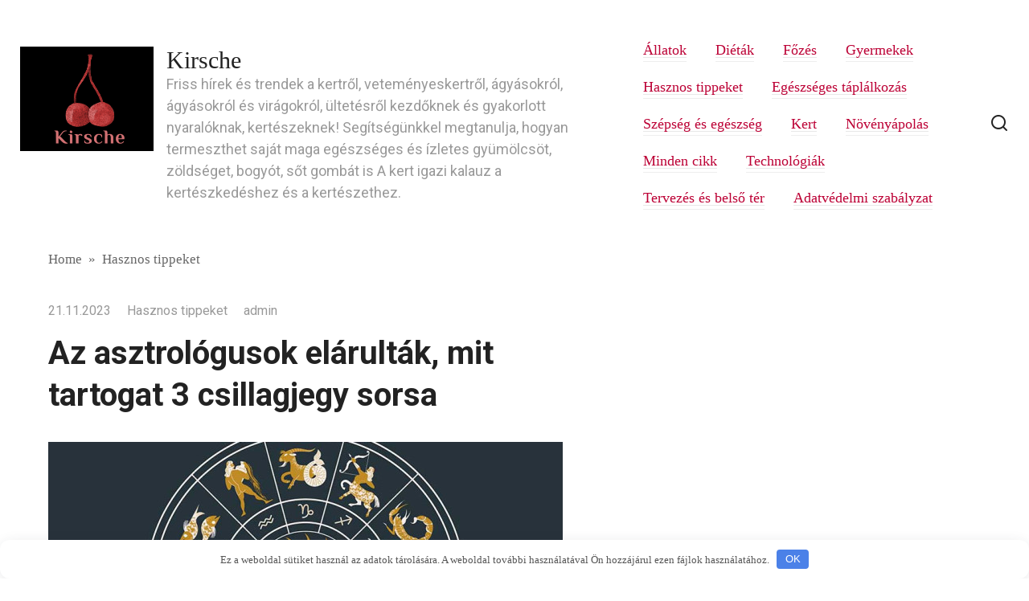

--- FILE ---
content_type: text/html; charset=UTF-8
request_url: https://kirsche.hu/az-asztrologusok-elarultak-mit-tartogat-3-csillagjegy-sorsa/
body_size: 12080
content:
<!doctype html> <html lang="hu" prefix="og: https://ogp.me/ns#"> <head> <meta charset="UTF-8"> <meta name="viewport" content="width=device-width, initial-scale=1"> <!-- Search Engine Optimization by Rank Math PRO - https://rankmath.com/ --> <title>Az asztrológusok elárulták, mit tartogat 3 csillagjegy sorsa - Kirsche</title> <meta name="description" content="Az asztrológusok három csillagjegynek – Oroszlánnak, Skorpiónak és Halaknak – ígérnek kedvező 2023 végét. Még az ünnepek előtt kibonthatják a szárnyaikat, és"/> <meta name="robots" content="follow, index, max-snippet:-1, max-video-preview:-1, max-image-preview:large"/> <link rel="canonical" href="https://kirsche.hu/az-asztrologusok-elarultak-mit-tartogat-3-csillagjegy-sorsa/"/> <meta property="og:locale" content="hu_HU"/> <meta property="og:type" content="article"/> <meta property="og:title" content="Az asztrológusok elárulták, mit tartogat 3 csillagjegy sorsa - Kirsche"/> <meta property="og:description" content="Az asztrológusok három csillagjegynek – Oroszlánnak, Skorpiónak és Halaknak – ígérnek kedvező 2023 végét. Még az ünnepek előtt kibonthatják a szárnyaikat, és"/> <meta property="og:url" content="https://kirsche.hu/az-asztrologusok-elarultak-mit-tartogat-3-csillagjegy-sorsa/"/> <meta property="og:site_name" content="Kirsche"/> <meta property="article:section" content="Hasznos tippeket"/> <meta property="og:image" content="https://kirsche.hu/wp-content/uploads/2023/11/1700226913_640x360.jpeg"/> <meta property="og:image:secure_url" content="https://kirsche.hu/wp-content/uploads/2023/11/1700226913_640x360.jpeg"/> <meta property="og:image:width" content="640"/> <meta property="og:image:height" content="360"/> <meta property="og:image:alt" content="Az asztrológusok elárulták, mit tartogat 3 csillagjegy sorsa"/> <meta property="og:image:type" content="image/jpeg"/> <meta property="article:published_time" content="2023-11-21T19:53:10+03:00"/> <meta name="twitter:card" content="summary_large_image"/> <meta name="twitter:title" content="Az asztrológusok elárulták, mit tartogat 3 csillagjegy sorsa - Kirsche"/> <meta name="twitter:description" content="Az asztrológusok három csillagjegynek – Oroszlánnak, Skorpiónak és Halaknak – ígérnek kedvező 2023 végét. Még az ünnepek előtt kibonthatják a szárnyaikat, és"/> <meta name="twitter:image" content="https://kirsche.hu/wp-content/uploads/2023/11/1700226913_640x360.jpeg"/> <meta name="twitter:label1" content="Szerző:"/> <meta name="twitter:data1" content="admin"/> <meta name="twitter:label2" content="Olvasási idő"/> <meta name="twitter:data2" content="1 perc"/> <script type="application/ld+json" class="rank-math-schema-pro">{"@context":"https://schema.org","@graph":[{"@type":"Organization","@id":"https://kirsche.hu/#organization","name":"KIRSCHE Kereskedelmi \u00e9s Szolg\u00e1ltat\u00f3 Korl\u00e1tolt Felel\u0151ss\u00e9g\u0171 T\u00e1rsas\u00e1g","url":"https://kirsche.hu","logo":{"@type":"ImageObject","@id":"https://kirsche.hu/#logo","url":"https://kirsche.hu/wp-content/uploads/2024/06/Snimok-ekrana-2023-11-11-171436.png","contentUrl":"https://kirsche.hu/wp-content/uploads/2024/06/Snimok-ekrana-2023-11-11-171436.png","caption":"Kirsche","inLanguage":"hu","width":"663","height":"520"}},{"@type":"WebSite","@id":"https://kirsche.hu/#website","url":"https://kirsche.hu","name":"Kirsche","publisher":{"@id":"https://kirsche.hu/#organization"},"inLanguage":"hu"},{"@type":"ImageObject","@id":"https://kirsche.hu/wp-content/uploads/2023/11/1700226913_640x360.jpeg","url":"https://kirsche.hu/wp-content/uploads/2023/11/1700226913_640x360.jpeg","width":"640","height":"360","inLanguage":"hu"},{"@type":"BreadcrumbList","@id":"https://kirsche.hu/az-asztrologusok-elarultak-mit-tartogat-3-csillagjegy-sorsa/#breadcrumb","itemListElement":[{"@type":"ListItem","position":"1","item":{"@id":"https://kirsche.hu","name":"Itthon"}},{"@type":"ListItem","position":"2","item":{"@id":"https://kirsche.hu/az-asztrologusok-elarultak-mit-tartogat-3-csillagjegy-sorsa/","name":"Az asztrol\u00f3gusok el\u00e1rult\u00e1k, mit tartogat 3 csillagjegy sorsa"}}]},{"@type":"WebPage","@id":"https://kirsche.hu/az-asztrologusok-elarultak-mit-tartogat-3-csillagjegy-sorsa/#webpage","url":"https://kirsche.hu/az-asztrologusok-elarultak-mit-tartogat-3-csillagjegy-sorsa/","name":"Az asztrol\u00f3gusok el\u00e1rult\u00e1k, mit tartogat 3 csillagjegy sorsa - Kirsche","datePublished":"2023-11-21T19:53:10+03:00","dateModified":"2023-11-21T19:53:10+03:00","isPartOf":{"@id":"https://kirsche.hu/#website"},"primaryImageOfPage":{"@id":"https://kirsche.hu/wp-content/uploads/2023/11/1700226913_640x360.jpeg"},"inLanguage":"hu","breadcrumb":{"@id":"https://kirsche.hu/az-asztrologusok-elarultak-mit-tartogat-3-csillagjegy-sorsa/#breadcrumb"}},{"@type":"Person","@id":"https://kirsche.hu/author/admin/","name":"admin","url":"https://kirsche.hu/author/admin/","image":{"@type":"ImageObject","@id":"https://secure.gravatar.com/avatar/4e334e0798dd10c3e23ae4495e2704087fa6acd14f5d874646b20450bf0a9f33?s=96&amp;d=mm&amp;r=g","url":"https://secure.gravatar.com/avatar/4e334e0798dd10c3e23ae4495e2704087fa6acd14f5d874646b20450bf0a9f33?s=96&amp;d=mm&amp;r=g","caption":"admin","inLanguage":"hu"},"sameAs":["https://kirsche.hu"],"worksFor":{"@id":"https://kirsche.hu/#organization"}},{"@type":"NewsArticle","headline":"Az asztrol\u00f3gusok el\u00e1rult\u00e1k, mit tartogat 3 csillagjegy sorsa - Kirsche","datePublished":"2023-11-21T19:53:10+03:00","dateModified":"2023-11-21T19:53:10+03:00","author":{"@id":"https://kirsche.hu/author/admin/","name":"admin"},"publisher":{"@id":"https://kirsche.hu/#organization"},"description":"Az asztrol\u00f3gusok h\u00e1rom csillagjegynek \u2013 Oroszl\u00e1nnak, Skorpi\u00f3nak \u00e9s Halaknak \u2013 \u00edg\u00e9rnek kedvez\u0151 2023 v\u00e9g\u00e9t. M\u00e9g az \u00fcnnepek el\u0151tt kibonthatj\u00e1k a sz\u00e1rnyaikat, \u00e9s","copyrightYear":"2023","copyrightHolder":{"@id":"https://kirsche.hu/#organization"},"name":"Az asztrol\u00f3gusok el\u00e1rult\u00e1k, mit tartogat 3 csillagjegy sorsa - Kirsche","@id":"https://kirsche.hu/az-asztrologusok-elarultak-mit-tartogat-3-csillagjegy-sorsa/#richSnippet","isPartOf":{"@id":"https://kirsche.hu/az-asztrologusok-elarultak-mit-tartogat-3-csillagjegy-sorsa/#webpage"},"image":{"@id":"https://kirsche.hu/wp-content/uploads/2023/11/1700226913_640x360.jpeg"},"inLanguage":"hu","mainEntityOfPage":{"@id":"https://kirsche.hu/az-asztrologusok-elarultak-mit-tartogat-3-csillagjegy-sorsa/#webpage"}}]}</script> <!-- /Rank Math WordPress SEO plugin --> <link rel='dns-prefetch' href='//fonts.googleapis.com'/> <link rel="alternate" title="oEmbed (JSON)" type="application/json+oembed" href="https://kirsche.hu/wp-json/oembed/1.0/embed?url=https%3A%2F%2Fkirsche.hu%2Faz-asztrologusok-elarultak-mit-tartogat-3-csillagjegy-sorsa%2F"/> <link rel="alternate" title="oEmbed (XML)" type="text/xml+oembed" href="https://kirsche.hu/wp-json/oembed/1.0/embed?url=https%3A%2F%2Fkirsche.hu%2Faz-asztrologusok-elarultak-mit-tartogat-3-csillagjegy-sorsa%2F&#038;format=xml"/> <style id='wp-img-auto-sizes-contain-inline-css' type='text/css'> img:is([sizes=auto i],[sizes^="auto," i]){contain-intrinsic-size:3000px 1500px} /*# sourceURL=wp-img-auto-sizes-contain-inline-css */ </style> <style id='wp-block-library-inline-css' type='text/css'> :root{--wp-block-synced-color:#7a00df;--wp-block-synced-color--rgb:122,0,223;--wp-bound-block-color:var(--wp-block-synced-color);--wp-editor-canvas-background:#ddd;--wp-admin-theme-color:#007cba;--wp-admin-theme-color--rgb:0,124,186;--wp-admin-theme-color-darker-10:#006ba1;--wp-admin-theme-color-darker-10--rgb:0,107,160.5;--wp-admin-theme-color-darker-20:#005a87;--wp-admin-theme-color-darker-20--rgb:0,90,135;--wp-admin-border-width-focus:2px}@media (min-resolution:192dpi){:root{--wp-admin-border-width-focus:1.5px}}.wp-element-button{cursor:pointer}:root .has-very-light-gray-background-color{background-color:#eee}:root .has-very-dark-gray-background-color{background-color:#313131}:root .has-very-light-gray-color{color:#eee}:root .has-very-dark-gray-color{color:#313131}:root .has-vivid-green-cyan-to-vivid-cyan-blue-gradient-background{background:linear-gradient(135deg,#00d084,#0693e3)}:root .has-purple-crush-gradient-background{background:linear-gradient(135deg,#34e2e4,#4721fb 50%,#ab1dfe)}:root .has-hazy-dawn-gradient-background{background:linear-gradient(135deg,#faaca8,#dad0ec)}:root .has-subdued-olive-gradient-background{background:linear-gradient(135deg,#fafae1,#67a671)}:root .has-atomic-cream-gradient-background{background:linear-gradient(135deg,#fdd79a,#004a59)}:root .has-nightshade-gradient-background{background:linear-gradient(135deg,#330968,#31cdcf)}:root .has-midnight-gradient-background{background:linear-gradient(135deg,#020381,#2874fc)}:root{--wp--preset--font-size--normal:16px;--wp--preset--font-size--huge:42px}.has-regular-font-size{font-size:1em}.has-larger-font-size{font-size:2.625em}.has-normal-font-size{font-size:var(--wp--preset--font-size--normal)}.has-huge-font-size{font-size:var(--wp--preset--font-size--huge)}.has-text-align-center{text-align:center}.has-text-align-left{text-align:left}.has-text-align-right{text-align:right}.has-fit-text{white-space:nowrap!important}#end-resizable-editor-section{display:none}.aligncenter{clear:both}.items-justified-left{justify-content:flex-start}.items-justified-center{justify-content:center}.items-justified-right{justify-content:flex-end}.items-justified-space-between{justify-content:space-between}.screen-reader-text{border:0;clip-path:inset(50%);height:1px;margin:-1px;overflow:hidden;padding:0;position:absolute;width:1px;word-wrap:normal!important}.screen-reader-text:focus{background-color:#ddd;clip-path:none;color:#444;display:block;font-size:1em;height:auto;left:5px;line-height:normal;padding:15px 23px 14px;text-decoration:none;top:5px;width:auto;z-index:100000}html :where(.has-border-color){border-style:solid}html :where([style*=border-top-color]){border-top-style:solid}html :where([style*=border-right-color]){border-right-style:solid}html :where([style*=border-bottom-color]){border-bottom-style:solid}html :where([style*=border-left-color]){border-left-style:solid}html :where([style*=border-width]){border-style:solid}html :where([style*=border-top-width]){border-top-style:solid}html :where([style*=border-right-width]){border-right-style:solid}html :where([style*=border-bottom-width]){border-bottom-style:solid}html :where([style*=border-left-width]){border-left-style:solid}html :where(img[class*=wp-image-]){height:auto;max-width:100%}:where(figure){margin:0 0 1em}html :where(.is-position-sticky){--wp-admin--admin-bar--position-offset:var(--wp-admin--admin-bar--height,0px)}@media screen and (max-width:600px){html :where(.is-position-sticky){--wp-admin--admin-bar--position-offset:0px}}  /*# sourceURL=wp-block-library-inline-css */ </style><style id='global-styles-inline-css' type='text/css'>
:root{--wp--preset--aspect-ratio--square: 1;--wp--preset--aspect-ratio--4-3: 4/3;--wp--preset--aspect-ratio--3-4: 3/4;--wp--preset--aspect-ratio--3-2: 3/2;--wp--preset--aspect-ratio--2-3: 2/3;--wp--preset--aspect-ratio--16-9: 16/9;--wp--preset--aspect-ratio--9-16: 9/16;--wp--preset--color--black: #000000;--wp--preset--color--cyan-bluish-gray: #abb8c3;--wp--preset--color--white: #ffffff;--wp--preset--color--pale-pink: #f78da7;--wp--preset--color--vivid-red: #cf2e2e;--wp--preset--color--luminous-vivid-orange: #ff6900;--wp--preset--color--luminous-vivid-amber: #fcb900;--wp--preset--color--light-green-cyan: #7bdcb5;--wp--preset--color--vivid-green-cyan: #00d084;--wp--preset--color--pale-cyan-blue: #8ed1fc;--wp--preset--color--vivid-cyan-blue: #0693e3;--wp--preset--color--vivid-purple: #9b51e0;--wp--preset--gradient--vivid-cyan-blue-to-vivid-purple: linear-gradient(135deg,rgb(6,147,227) 0%,rgb(155,81,224) 100%);--wp--preset--gradient--light-green-cyan-to-vivid-green-cyan: linear-gradient(135deg,rgb(122,220,180) 0%,rgb(0,208,130) 100%);--wp--preset--gradient--luminous-vivid-amber-to-luminous-vivid-orange: linear-gradient(135deg,rgb(252,185,0) 0%,rgb(255,105,0) 100%);--wp--preset--gradient--luminous-vivid-orange-to-vivid-red: linear-gradient(135deg,rgb(255,105,0) 0%,rgb(207,46,46) 100%);--wp--preset--gradient--very-light-gray-to-cyan-bluish-gray: linear-gradient(135deg,rgb(238,238,238) 0%,rgb(169,184,195) 100%);--wp--preset--gradient--cool-to-warm-spectrum: linear-gradient(135deg,rgb(74,234,220) 0%,rgb(151,120,209) 20%,rgb(207,42,186) 40%,rgb(238,44,130) 60%,rgb(251,105,98) 80%,rgb(254,248,76) 100%);--wp--preset--gradient--blush-light-purple: linear-gradient(135deg,rgb(255,206,236) 0%,rgb(152,150,240) 100%);--wp--preset--gradient--blush-bordeaux: linear-gradient(135deg,rgb(254,205,165) 0%,rgb(254,45,45) 50%,rgb(107,0,62) 100%);--wp--preset--gradient--luminous-dusk: linear-gradient(135deg,rgb(255,203,112) 0%,rgb(199,81,192) 50%,rgb(65,88,208) 100%);--wp--preset--gradient--pale-ocean: linear-gradient(135deg,rgb(255,245,203) 0%,rgb(182,227,212) 50%,rgb(51,167,181) 100%);--wp--preset--gradient--electric-grass: linear-gradient(135deg,rgb(202,248,128) 0%,rgb(113,206,126) 100%);--wp--preset--gradient--midnight: linear-gradient(135deg,rgb(2,3,129) 0%,rgb(40,116,252) 100%);--wp--preset--font-size--small: 13px;--wp--preset--font-size--medium: 20px;--wp--preset--font-size--large: 36px;--wp--preset--font-size--x-large: 42px;--wp--preset--spacing--20: 0.44rem;--wp--preset--spacing--30: 0.67rem;--wp--preset--spacing--40: 1rem;--wp--preset--spacing--50: 1.5rem;--wp--preset--spacing--60: 2.25rem;--wp--preset--spacing--70: 3.38rem;--wp--preset--spacing--80: 5.06rem;--wp--preset--shadow--natural: 6px 6px 9px rgba(0, 0, 0, 0.2);--wp--preset--shadow--deep: 12px 12px 50px rgba(0, 0, 0, 0.4);--wp--preset--shadow--sharp: 6px 6px 0px rgba(0, 0, 0, 0.2);--wp--preset--shadow--outlined: 6px 6px 0px -3px rgb(255, 255, 255), 6px 6px rgb(0, 0, 0);--wp--preset--shadow--crisp: 6px 6px 0px rgb(0, 0, 0);}:where(.is-layout-flex){gap: 0.5em;}:where(.is-layout-grid){gap: 0.5em;}body .is-layout-flex{display: flex;}.is-layout-flex{flex-wrap: wrap;align-items: center;}.is-layout-flex > :is(*, div){margin: 0;}body .is-layout-grid{display: grid;}.is-layout-grid > :is(*, div){margin: 0;}:where(.wp-block-columns.is-layout-flex){gap: 2em;}:where(.wp-block-columns.is-layout-grid){gap: 2em;}:where(.wp-block-post-template.is-layout-flex){gap: 1.25em;}:where(.wp-block-post-template.is-layout-grid){gap: 1.25em;}.has-black-color{color: var(--wp--preset--color--black) !important;}.has-cyan-bluish-gray-color{color: var(--wp--preset--color--cyan-bluish-gray) !important;}.has-white-color{color: var(--wp--preset--color--white) !important;}.has-pale-pink-color{color: var(--wp--preset--color--pale-pink) !important;}.has-vivid-red-color{color: var(--wp--preset--color--vivid-red) !important;}.has-luminous-vivid-orange-color{color: var(--wp--preset--color--luminous-vivid-orange) !important;}.has-luminous-vivid-amber-color{color: var(--wp--preset--color--luminous-vivid-amber) !important;}.has-light-green-cyan-color{color: var(--wp--preset--color--light-green-cyan) !important;}.has-vivid-green-cyan-color{color: var(--wp--preset--color--vivid-green-cyan) !important;}.has-pale-cyan-blue-color{color: var(--wp--preset--color--pale-cyan-blue) !important;}.has-vivid-cyan-blue-color{color: var(--wp--preset--color--vivid-cyan-blue) !important;}.has-vivid-purple-color{color: var(--wp--preset--color--vivid-purple) !important;}.has-black-background-color{background-color: var(--wp--preset--color--black) !important;}.has-cyan-bluish-gray-background-color{background-color: var(--wp--preset--color--cyan-bluish-gray) !important;}.has-white-background-color{background-color: var(--wp--preset--color--white) !important;}.has-pale-pink-background-color{background-color: var(--wp--preset--color--pale-pink) !important;}.has-vivid-red-background-color{background-color: var(--wp--preset--color--vivid-red) !important;}.has-luminous-vivid-orange-background-color{background-color: var(--wp--preset--color--luminous-vivid-orange) !important;}.has-luminous-vivid-amber-background-color{background-color: var(--wp--preset--color--luminous-vivid-amber) !important;}.has-light-green-cyan-background-color{background-color: var(--wp--preset--color--light-green-cyan) !important;}.has-vivid-green-cyan-background-color{background-color: var(--wp--preset--color--vivid-green-cyan) !important;}.has-pale-cyan-blue-background-color{background-color: var(--wp--preset--color--pale-cyan-blue) !important;}.has-vivid-cyan-blue-background-color{background-color: var(--wp--preset--color--vivid-cyan-blue) !important;}.has-vivid-purple-background-color{background-color: var(--wp--preset--color--vivid-purple) !important;}.has-black-border-color{border-color: var(--wp--preset--color--black) !important;}.has-cyan-bluish-gray-border-color{border-color: var(--wp--preset--color--cyan-bluish-gray) !important;}.has-white-border-color{border-color: var(--wp--preset--color--white) !important;}.has-pale-pink-border-color{border-color: var(--wp--preset--color--pale-pink) !important;}.has-vivid-red-border-color{border-color: var(--wp--preset--color--vivid-red) !important;}.has-luminous-vivid-orange-border-color{border-color: var(--wp--preset--color--luminous-vivid-orange) !important;}.has-luminous-vivid-amber-border-color{border-color: var(--wp--preset--color--luminous-vivid-amber) !important;}.has-light-green-cyan-border-color{border-color: var(--wp--preset--color--light-green-cyan) !important;}.has-vivid-green-cyan-border-color{border-color: var(--wp--preset--color--vivid-green-cyan) !important;}.has-pale-cyan-blue-border-color{border-color: var(--wp--preset--color--pale-cyan-blue) !important;}.has-vivid-cyan-blue-border-color{border-color: var(--wp--preset--color--vivid-cyan-blue) !important;}.has-vivid-purple-border-color{border-color: var(--wp--preset--color--vivid-purple) !important;}.has-vivid-cyan-blue-to-vivid-purple-gradient-background{background: var(--wp--preset--gradient--vivid-cyan-blue-to-vivid-purple) !important;}.has-light-green-cyan-to-vivid-green-cyan-gradient-background{background: var(--wp--preset--gradient--light-green-cyan-to-vivid-green-cyan) !important;}.has-luminous-vivid-amber-to-luminous-vivid-orange-gradient-background{background: var(--wp--preset--gradient--luminous-vivid-amber-to-luminous-vivid-orange) !important;}.has-luminous-vivid-orange-to-vivid-red-gradient-background{background: var(--wp--preset--gradient--luminous-vivid-orange-to-vivid-red) !important;}.has-very-light-gray-to-cyan-bluish-gray-gradient-background{background: var(--wp--preset--gradient--very-light-gray-to-cyan-bluish-gray) !important;}.has-cool-to-warm-spectrum-gradient-background{background: var(--wp--preset--gradient--cool-to-warm-spectrum) !important;}.has-blush-light-purple-gradient-background{background: var(--wp--preset--gradient--blush-light-purple) !important;}.has-blush-bordeaux-gradient-background{background: var(--wp--preset--gradient--blush-bordeaux) !important;}.has-luminous-dusk-gradient-background{background: var(--wp--preset--gradient--luminous-dusk) !important;}.has-pale-ocean-gradient-background{background: var(--wp--preset--gradient--pale-ocean) !important;}.has-electric-grass-gradient-background{background: var(--wp--preset--gradient--electric-grass) !important;}.has-midnight-gradient-background{background: var(--wp--preset--gradient--midnight) !important;}.has-small-font-size{font-size: var(--wp--preset--font-size--small) !important;}.has-medium-font-size{font-size: var(--wp--preset--font-size--medium) !important;}.has-large-font-size{font-size: var(--wp--preset--font-size--large) !important;}.has-x-large-font-size{font-size: var(--wp--preset--font-size--x-large) !important;}
/*# sourceURL=global-styles-inline-css */
</style>
 <style id='classic-theme-styles-inline-css' type='text/css'> /*! This file is auto-generated */ .wp-block-button__link{color:#fff;background-color:#32373c;border-radius:9999px;box-shadow:none;text-decoration:none;padding:calc(.667em + 2px) calc(1.333em + 2px);font-size:1.125em}.wp-block-file__button{background:#32373c;color:#fff;text-decoration:none} /*# sourceURL=/wp-includes/css/classic-themes.min.css */ </style> <link rel='stylesheet' id='gn-frontend-gnfollow-style-css' href='https://kirsche.hu/wp-content/plugins/gn-publisher/assets/css/gn-frontend-gnfollow.min.css?ver=1.5.25' media='all'/> <link rel='stylesheet' id='wp-automatic-css' href='https://kirsche.hu/wp-content/plugins/wp-automatic-plugin-for-wordpress/css/admin-dashboard.css?ver=1.0.0' media='all'/> <link rel='stylesheet' id='wp-automatic-gallery-css' href='https://kirsche.hu/wp-content/plugins/wp-automatic-plugin-for-wordpress/css/wp-automatic.css?ver=1.0.0' media='all'/> <link crossorigin="anonymous" rel='stylesheet' id='google-fonts-css' href='https://fonts.googleapis.com/css?family=Roboto%3A400%2C400i%2C700%7CMontserrat%3A400%2C400i%2C700&#038;subset=cyrillic&#038;display=swap&#038;ver=6.9' media='all'/> <link rel='stylesheet' id='journalx-style-css' href='https://kirsche.hu/wp-content/themes/journalx/assets/css/style.min.css?ver=2.0.7' media='all'/> <script type="text/javascript" src="https://kirsche.hu/wp-includes/js/jquery/jquery.min.js?ver=3.7.1" id="jquery-core-js"></script> <script type="text/javascript" src="https://kirsche.hu/wp-includes/js/jquery/jquery-migrate.min.js?ver=3.4.1" id="jquery-migrate-js"></script> <script type="text/javascript" src="https://kirsche.hu/wp-content/plugins/wp-automatic-plugin-for-wordpress/js/custom-front.js?ver=1.0" id="wp-automatic-js"></script> <link rel="https://api.w.org/" href="https://kirsche.hu/wp-json/"/><link rel="alternate" title="JSON" type="application/json" href="https://kirsche.hu/wp-json/wp/v2/posts/112099"/><link rel="EditURI" type="application/rsd+xml" title="RSD" href="https://kirsche.hu/xmlrpc.php?rsd"/> <meta name="generator" content="WordPress 6.9"/> <link rel='shortlink' href='https://kirsche.hu/?p=112099'/> <link rel="preload" href="https://kirsche.hu/wp-content/themes/journalx/assets/fonts/icomoon.ttf" as="font" crossorigin> <style>.site-logotype img{max-height:130px}body, .archive-description, .entry-content, .home-text{font-size:20px;}.page-separator, .pagination .current, .pagination a.page-numbers:hover, .entry-content ul:not([class])>li:before, .entry-content ul.wp-block-list>li:before, .btn, .btn-primary:hover, .btn-primary:not(:disabled):not(.disabled).active, .btn-primary:not(:disabled):not(.disabled):active, .show>.btn-primary.dropdown-toggle, .comment-respond .form-submit input, .page-links__item{background-color:#bc0035}.post-box--big .post-box__category span, .post-box--high .post-box__category span, .post-box--wide .post-box__category span, .entry-content ul:not([class])>li:before, .entry-content ul.wp-block-list>li:before, .home-text ul:not([class])>li:before, .home-text ul.wp-block-list>li:before, .page-content ul:not([class])>li:before, .page-content ul.wp-block-list>li:before, .archive-description ul:not([class])>li:before, .archive-description ul.wp-block-list>li:before{background-color:#bc0035}.spoiler-box, .entry-content ol:not([class])>li:before, .entry-content ol.wp-block-list>li:before, .home-text ol:not([class])>li:before, .home-text ol.wp-block-list>li:before, .page-content ol:not([class])>li:before, .page-content ol.wp-block-list>li:before, .archive-description ol:not([class])>li:before, .archive-description ol.wp-block-list>li:before, .btn-primary, .btn-primary:hover, .btn-primary:not(:disabled):not(.disabled).active, .btn-primary:not(:disabled):not(.disabled):active, .show>.btn-primary.dropdown-toggle, .inp:focus, .entry-tag a:focus, .entry-tag a:hover, .search-screen .search-form .search-field:focus, .entry-content blockquote:not(.wpremark), .input:focus, input[type=email]:focus, input[type=number]:focus, input[type=password]:focus, input[type=search]:focus, input[type=tel]:focus, input[type=text]:focus, input[type=url]:focus, select:focus, textarea:focus{border-color:#bc0035 !important}.entry-content blockquote:before, .spoiler-box__title:after, .entry-tag a, .entry-tag a:before, .entry-tag a:active, .entry-tag a:focus, .entry-tag a:hover, .search-icon:hover:before, .search-form .search-submit:hover:before, .star-rating-item.hover, .star-rating--score-1:not(.hover) .star-rating-item:nth-child(1), .star-rating--score-2:not(.hover) .star-rating-item:nth-child(1), .star-rating--score-2:not(.hover) .star-rating-item:nth-child(2), .star-rating--score-3:not(.hover) .star-rating-item:nth-child(1), .star-rating--score-3:not(.hover) .star-rating-item:nth-child(2), .star-rating--score-3:not(.hover) .star-rating-item:nth-child(3), .star-rating--score-4:not(.hover) .star-rating-item:nth-child(1), .star-rating--score-4:not(.hover) .star-rating-item:nth-child(2), .star-rating--score-4:not(.hover) .star-rating-item:nth-child(3), .star-rating--score-4:not(.hover) .star-rating-item:nth-child(4), .star-rating--score-5:not(.hover) .star-rating-item:nth-child(1), .star-rating--score-5:not(.hover) .star-rating-item:nth-child(2), .star-rating--score-5:not(.hover) .star-rating-item:nth-child(3), .star-rating--score-5:not(.hover) .star-rating-item:nth-child(4), .star-rating--score-5:not(.hover) .star-rating-item:nth-child(5){color:#bc0035}a, a:visited, .spanlink, .comment-reply-link, .pseudo-link, .widget_calendar a, .widget_recent_comments a, .child-categories ul li a{color:#bc0035}.child-categories ul li a{border-color:#bc0035}a:hover, a:focus, a:active, .spanlink:hover, .comment-reply-link:hover, .pseudo-link:hover, .child-categories ul li a:hover{color:#bc0035}.child-categories ul li a:hover, .post-box--no-thumb a:hover{border-color:#bc0035}.post-box--card:hover{box-shadow: inset 0 0 0 1px #bc0035}.post-box--card:hover{-webkit-box-shadow: inset 0 0 0 1px #bc0035}</style> <link rel="amphtml" href="https://kirsche.hu/az-asztrologusok-elarultak-mit-tartogat-3-csillagjegy-sorsa/amp/"><script type="text/javascript" id="google_gtagjs" src="https://kirsche.hu/?local_ga_js=6fc1aa0d25049f24e0ba2a200e5a6157" async="async"></script> <script type="text/javascript" id="google_gtagjs-inline">
/* <![CDATA[ */
window.dataLayer = window.dataLayer || [];function gtag(){dataLayer.push(arguments);}gtag('set', 'linker', {"domains":["kirsche.hu"]} );gtag('js', new Date());gtag('config', 'G-F6PYVN946Y', {'anonymize_ip': true} );
/* ]]> */
</script> <link rel="icon" href="https://kirsche.hu/wp-content/uploads/2023/11/cropped-Snimok-ekrana-2023-11-11-171436-32x32.png" sizes="32x32"/> <link rel="icon" href="https://kirsche.hu/wp-content/uploads/2023/11/cropped-Snimok-ekrana-2023-11-11-171436-192x192.png" sizes="192x192"/> <link rel="apple-touch-icon" href="https://kirsche.hu/wp-content/uploads/2023/11/cropped-Snimok-ekrana-2023-11-11-171436-180x180.png"/> <meta name="msapplication-TileImage" content="https://kirsche.hu/wp-content/uploads/2023/11/cropped-Snimok-ekrana-2023-11-11-171436-270x270.png"/> <style>.clearfy-cookie { position:fixed; left:0; right:0; bottom:0; padding:12px; color:#555555; background:#ffffff; box-shadow:0 3px 20px -5px rgba(41, 44, 56, 0.2); z-index:9999; font-size: 13px; border-radius: 12px; transition: .3s; }.clearfy-cookie--left { left: 20px; bottom: 20px; right: auto; max-width: 400px; margin-right: 20px; }.clearfy-cookie--right { left: auto; bottom: 20px; right: 20px; max-width: 400px; margin-left: 20px; }.clearfy-cookie.clearfy-cookie-hide { transform: translateY(150%) translateZ(0); opacity: 0; }.clearfy-cookie-container { max-width:1170px; margin:0 auto; text-align:center; }.clearfy-cookie-accept { background:#4b81e8; color:#fff; border:0; padding:.2em .8em; margin: 0 0 0 .5em; font-size: 13px; border-radius: 4px; cursor: pointer; }.clearfy-cookie-accept:hover,.clearfy-cookie-accept:focus { opacity: .9; }</style> </head> <body class="wp-singular post-template-default single single-post postid-112099 single-format-standard wp-theme-journalx "> <div id="page" class="site"> <a class="skip-link screen-reader-text" href="#content"><!--noindex-->Skip to content<!--/noindex--></a> <header id="masthead" class="site-header" itemscope itemtype="http://schema.org/WPHeader"> <div class="site-header-inner full"> <div class="humburger js-humburger"><span></span><span></span><span></span></div> <div class="site-branding"> <div class="site-logotype"><a href="https://kirsche.hu/"><img src="https://kirsche.hu/wp-content/uploads/2023/11/Snimok-ekrana-2023-11-11-171436.png" width="663" height="520" alt="Kirsche"></a></div><div class="site-branding__body"><div class="site-title"><a href="https://kirsche.hu/">Kirsche</a></div><p class="site-description">Friss hírek és trendek a kertről, veteményeskertről, ágyásokról, ágyásokról és virágokról, ültetésről kezdőknek és gyakorlott nyaralóknak, kertészeknek! Segítségünkkel megtanulja, hogyan termeszthet saját maga egészséges és ízletes gyümölcsöt, zöldséget, bogyót, sőt gombát is A kert igazi kalauz a kertészkedéshez és a kertészethez.</p></div> </div><!-- .site-branding --> <nav id="site-navigation" class="main-navigation"> <div class="menu-navigation-container"><ul id="primary-menu" class="menu"><li id="menu-item-18" class="menu-item menu-item-type-taxonomy menu-item-object-category menu-item-18"><a href="https://kirsche.hu/category/allatok/">Állatok</a></li> <li id="menu-item-19" class="menu-item menu-item-type-taxonomy menu-item-object-category menu-item-19"><a href="https://kirsche.hu/category/dietak/">Diéták</a></li> <li id="menu-item-20" class="menu-item menu-item-type-taxonomy menu-item-object-category menu-item-20"><a href="https://kirsche.hu/category/fozes/">Főzés</a></li> <li id="menu-item-21" class="menu-item menu-item-type-taxonomy menu-item-object-category menu-item-21"><a href="https://kirsche.hu/category/gyermekek/">Gyermekek</a></li> <li id="menu-item-22" class="menu-item menu-item-type-taxonomy menu-item-object-category current-post-ancestor current-menu-parent current-post-parent menu-item-22"><a href="https://kirsche.hu/category/hasznos-tippeket/">Hasznos tippeket</a></li> <li id="menu-item-251685" class="menu-item menu-item-type-taxonomy menu-item-object-category menu-item-251685"><a href="https://kirsche.hu/category/egeszseges-taplalkozas/">Egészséges táplálkozás</a></li> <li id="menu-item-251985" class="menu-item menu-item-type-taxonomy menu-item-object-category menu-item-251985"><a href="https://kirsche.hu/category/szepseg-es-egeszseg/">Szépség és egészség</a></li> <li id="menu-item-251986" class="menu-item menu-item-type-taxonomy menu-item-object-category menu-item-251986"><a href="https://kirsche.hu/category/kert/">Kert</a></li> <li id="menu-item-251686" class="menu-item menu-item-type-taxonomy menu-item-object-category menu-item-251686"><a href="https://kirsche.hu/category/novenyapolas/">Növényápolás</a></li> <li id="menu-item-24" class="menu-item menu-item-type-taxonomy menu-item-object-category menu-item-24"><a href="https://kirsche.hu/category/minden-cikk/">Minden cikk</a></li> <li id="menu-item-28" class="menu-item menu-item-type-taxonomy menu-item-object-category menu-item-28"><a href="https://kirsche.hu/category/technologiak/">Technológiák</a></li> <li id="menu-item-29" class="menu-item menu-item-type-taxonomy menu-item-object-category menu-item-29"><a href="https://kirsche.hu/category/tervezes-es-belso-ter/">Tervezés és belső tér</a></li> <li id="menu-item-227966" class="menu-item menu-item-type-post_type menu-item-object-page menu-item-227966"><a href="https://kirsche.hu/adatvedelmi-szabalyzat/">Adatvédelmi szabályzat</a></li> </ul></div> </nav><!-- #site-navigation --> <div class="header-search"> <span class="search-icon js-search-icon"></span> </div> </div> </header><!-- #masthead --> <div class="mobile-menu-placeholder js-mobile-menu-placeholder"></div> <div class="search-screen js-search-screen"> <form role="search" method="get" class="search-form" action="https://kirsche.hu/"> <label> <span class="screen-reader-text"><!--noindex-->Search for:<!--/noindex--></span> <input type="search" class="search-field" placeholder="Search …" value="" name="s"> </label> <button type="submit" class="search-submit"></button> </form> </div> <div id="content" class="site-content"> <div id="primary" class="content-area" itemscope itemtype="http://schema.org/Article"> <main id="main" class="site-main"> <div class="breadcrumb" itemscope itemtype="http://schema.org/BreadcrumbList"><span class="breadcrumb-item" itemprop="itemListElement" itemscope itemtype="http://schema.org/ListItem"><a href="https://kirsche.hu/" itemprop="item"><span itemprop="name">Home</span></a><meta itemprop="position" content="0"></span> <span class="breadcrumb-separator">»</span> <span class="breadcrumb-item" itemprop="itemListElement" itemscope itemtype="http://schema.org/ListItem"><a href="https://kirsche.hu/category/hasznos-tippeket/" itemprop="item"><span itemprop="name">Hasznos tippeket</span></a><meta itemprop="position" content="1"></span></div> <article id="post-112099" data-post-id="112099" class="article-wrap js-post-container post-112099 post type-post status-publish format-standard has-post-thumbnail category-hasznos-tippeket"> <header class="entry-header"> <div class="entry-meta"> <span class="entry-date"><time itemprop="datePublished" datetime="2023-11-21">21.11.2023</time></span><span class="entry-category"><a href="https://kirsche.hu/category/hasznos-tippeket/" itemprop="articleSection">Hasznos tippeket</a></span><span class="entry-author"><span itemprop="author">admin</span></span> </div><!-- .entry-meta --> <h1 class="entry-title" itemprop="headline">Az asztrológusok elárulták, mit tartogat 3 csillagjegy sorsa</h1> </header><!-- .entry-header --> <div class="post-thumbnail"> <img width="640" height="360" src="https://kirsche.hu/wp-content/uploads/2023/11/1700226913_640x360.jpeg" class="attachment- size- wp-post-image" alt="" itemprop="image" decoding="async" fetchpriority="high" srcset="https://kirsche.hu/wp-content/uploads/2023/11/1700226913_640x360.jpeg 640w, https://kirsche.hu/wp-content/uploads/2023/11/1700226913_640x360-300x169.jpeg 300w, https://kirsche.hu/wp-content/uploads/2023/11/1700226913_640x360-180x100.jpeg 180w" sizes="(max-width: 640px) 100vw, 640px"/> </div><!-- .post-thumbnail --> <div class="entry-content js-entry-content" itemprop="articleBody"> <p></p> <div> <p>Az asztrológusok három csillagjegynek – Oroszlánnak, Skorpiónak és Halaknak – ígérnek kedvező 2023 végét. Még az ünnepek előtt kibonthatják a szárnyaikat, és ajándékokat kaphatnak a sorstól.</p> <p><strong>Oroszlán</strong></p> <p>Oroszlánnak 2024 előtt komoly esélye lesz arra, hogy új, kiváló tulajdonságokkal rendelkező partnert találjon. Valószínűleg a sztárszakértők szerint egyesíti majd a szerető és a barát tulajdonságait. Az oroszlán nők dönthetnek úgy, hogy megváltoztatják vezetéknevüket &#8211; az ok természetesen a házasság lesz. Az asztrológusok úgy vélik, hogy az év végén minden úgy fog történni, ahogy maguk az Oroszlánok is szeretnék, a legfontosabb, hogy keményen dolgozzanak az eredményekért, a csillagok pedig erősítik a jegy képviselőire jellemző bájt és ékesszólást. Munkahelyén lehetőség nyílik pozícióváltásra és magasabb pozíció betöltésére a szakmai hierarchiában.</p> <p><noscript></noscript></p> <p><strong>Hal</strong></p> <p>Az év végén a zűrzavart a Halak életében a stabilitás és a rend váltja fel. Az élet könnyebb és szórakoztatóbb lesz. A jel egyes képviselőitől várhatóan kényelmesebbre cserélik lakóhelyüket, a Halak pedig pénzt kapnak a munka áthelyezéséért – ez lesz a jutalom valamelyik sikeres projektjükért. Már decemberben, amikor mindenki más is nyüzsög, ajándékokat választ és ünnepi asztalt formál a fejében, a Halak harmóniába süllyed. Egy teljes év után először értik meg, mit jelent a nyugodt és kimért élet. Az asztrológusok csak azt javasolják nekik, hogy figyeljenek az egészségre, igyekezzenek kerülni a megfázást és a stresszt – írja a glasnews.bg.</p> <p><strong>Skorpió</strong></p> <p>Hirtelen utazás vár a vízjelre. A csillagok akaratából oda fognak menni, ahová szívük régóta vágyik. A víz közelébe kerülők egyébként szerelmi magyarázatot kaphatnak. És hogy feleségül veszik-e a kiválasztottakat vagy sem, maguk a Skorpiók döntik el. A partnerek figyelme és szeretete az év végén a jegy minden gondolatát és idejét lefoglalja. A Skorpiók rengeteg időt töltöttek munkával grandiózus projektek felépítésével és kreatív ötletekkel. Itt az ideje, hogy megemlékezzünk azokról, akiknek karriert építünk. Az asztrológusok figyelmeztetnek: várjon kellemes meglepetéseket szeretteitől.</p> <p>Az összes megtekintése innen </p> </div> </div><!-- .entry-content --> <!--noindex--> <div class="author-box"> <div class="author-box__ava"> <img alt='' src='https://secure.gravatar.com/avatar/4e334e0798dd10c3e23ae4495e2704087fa6acd14f5d874646b20450bf0a9f33?s=70&#038;d=mm&#038;r=g' srcset='https://secure.gravatar.com/avatar/4e334e0798dd10c3e23ae4495e2704087fa6acd14f5d874646b20450bf0a9f33?s=140&#038;d=mm&#038;r=g 2x' class='avatar avatar-70 photo' height='70' width='70' decoding='async'/> </div> <div class="author-box__body"> <div class="author-box__author"> admin<em>/ author of the article</em> </div> <div class="author-box__description"> <!--noindex--><!--/noindex--> </div> </div> </div> <!--/noindex--> <footer class="entry-footer"> <span class="entry-footer__comments js-load-comments" data-post-id="112099">Comments<sup>0</sup></span> <span class="entry-footer__share-title">Megosztás: </span> <div class="social-buttons"><span class="social-button social-button--facebook" data-social="facebook"><span data-counter="facebook"></span></span><span class="social-button social-button--telegram" data-social="telegram"></span><span class="social-button social-button--twitter" data-social="twitter"></span><span class="social-button social-button--viber" data-social="viber"></span><span class="social-button social-button--whatsapp" data-social="whatsapp"></span></div> </footer><!-- .entry-footer --> <div id="entry_comments_112099" class="entry-comments" data-post-id="112099"> <div class="donut"></div> Loading... </div> <div class="related-posts container"><div class="related-posts__header">Kapcsolódó cikkek</div><div class="related-posts__list"> <article class="post-box "> <a href="https://kirsche.hu/olvad-a-ho-es-az-erkely-ugy-nez-ki-mint-egy-arviz-utan-csinald-ezt-es-tavasszal-oromet-okoz/"> <div class="post-box__thumbnail"><img width="180" height="100" src="https://kirsche.hu/wp-content/uploads/2026/01/000M95GWJULHKISF-C461-F4-180x100.jpg" class="attachment-thumb-small size-thumb-small wp-post-image" alt="" decoding="async"/></div><h2 class="post-box__title">Olvad a hó, és az erkély úgy néz ki, mint egy árvíz után? Csináld ezt, és tavasszal örömet okoz</h2> </a> </article> <article class="post-box "> <a href="https://kirsche.hu/keverj-ossze-3-hozzavalot-a-konyhaszekrenybol-a-legmakacsabb-szennyezodeseket-is-eltavolitja/"> <div class="post-box__thumbnail"><img width="180" height="100" src="https://kirsche.hu/wp-content/uploads/2026/01/000M8WBHC6RGYINP-C461-F4-180x100.jpg" class="attachment-thumb-small size-thumb-small wp-post-image" alt="" decoding="async" loading="lazy"/></div><h2 class="post-box__title">Keverj össze 3 hozzávalót a konyhaszekrényből. A legmakacsabb szennyeződéseket is eltávolítja</h2> </a> </article> <article class="post-box "> <a href="https://kirsche.hu/az-avokado-meg-mindig-kemeny-ennek-koszonhetoen-mindossze-3-perc-alatt-megerik/"> <div class="post-box__thumbnail"><img width="180" height="100" src="https://kirsche.hu/wp-content/uploads/2026/01/000BS2QMJ7DBGELU-C461-F4-180x100.jpg" class="attachment-thumb-small size-thumb-small wp-post-image" alt="" decoding="async" loading="lazy"/></div><h2 class="post-box__title">Az avokádó még mindig kemény? Ennek köszönhetően mindössze 3 perc alatt megérik</h2> </a> </article> <article class="post-box "> <a href="https://kirsche.hu/karcos-indukcios-fozolap-ennek-a-hazi-keszitesu-pasztanak-koszonhetoen-olyan-sima-lesz-mint-egy-tukor/"> <div class="post-box__thumbnail"><img width="180" height="100" src="https://kirsche.hu/wp-content/uploads/2026/01/000BNNQ8UFMUDAD1-C461-F4-180x100.jpg" class="attachment-thumb-small size-thumb-small wp-post-image" alt="" decoding="async" loading="lazy"/></div><h2 class="post-box__title">Karcos indukciós főzőlap? Ennek a házi készítésű pasztának köszönhetően olyan sima lesz, mint egy tükör</h2> </a> </article> </div></div> </article><!-- #post-112099 --> <meta itemscope itemprop="mainEntityOfPage" itemType="https://schema.org/WebPage" itemid="https://kirsche.hu/az-asztrologusok-elarultak-mit-tartogat-3-csillagjegy-sorsa/" content="Az asztrológusok elárulták, mit tartogat 3 csillagjegy sorsa"> <meta itemprop="dateModified" content="2023-11-21"> <meta itemprop="datePublished" content="2023-11-21T19:53:10+03:00"> <meta itemprop="author" content="admin"> <div itemprop="publisher" itemscope itemtype="https://schema.org/Organization" style="display: none;"><div itemprop="logo" itemscope itemtype="https://schema.org/ImageObject"><img itemprop="url image" src="https://kirsche.hu/wp-content/uploads/2023/11/Snimok-ekrana-2023-11-11-171436.png" alt="Kirsche"></div><meta itemprop="name" content="Kirsche"><meta itemprop="telephone" content="Kirsche"><meta itemprop="address" content="https://kirsche.hu"></div> </main><!-- #main --> </div><!-- #primary --> </div><!-- #content --> <footer id="colophon" class="site-footer" itemscope itemtype="http://schema.org/WPFooter"> <div class="site-footer-inner full"> <div class="footer-info"> © 2026 KIRSCHE Kereskedelmi és Szolgáltató Korlátolt Felelősségű Társaság </div> <div class="footer-navigation" itemscope itemtype="http://schema.org/SiteNavigationElement"> <ul id="menu-politika" class="footer-menu"><li id="menu-item-227965" class="menu-item menu-item-type-post_type menu-item-object-page menu-item-227965"><a href="https://kirsche.hu/adatvedelmi-szabalyzat/">Adatvédelmi szabályzat</a></li> </ul> </div><!--footer-navigation--> </div> </footer><!-- #colophon --> <button type="button" class="scrolltop js-scrolltop"></button> </div><!-- #page --> <script type="speculationrules">
{"prefetch":[{"source":"document","where":{"and":[{"href_matches":"/*"},{"not":{"href_matches":["/wp-*.php","/wp-admin/*","/wp-content/uploads/*","/wp-content/*","/wp-content/plugins/*","/wp-content/themes/journalx/*","/*\\?(.+)"]}},{"not":{"selector_matches":"a[rel~=\"nofollow\"]"}},{"not":{"selector_matches":".no-prefetch, .no-prefetch a"}}]},"eagerness":"conservative"}]}
</script> <script>document.addEventListener("copy", (event) => {var pagelink = "\nForrás: https://kirsche.hu/az-asztrologusok-elarultak-mit-tartogat-3-csillagjegy-sorsa";event.clipboardData.setData("text", document.getSelection() + pagelink);event.preventDefault();});</script><script>var infinity_scroll_single_enabled = false;var infinity_scroll_single_limit = 10;</script><script type="text/javascript" id="journalx-scripts-js-extra">
/* <![CDATA[ */
var settings_array = {"rating_text_average":"average","rating_text_from":"from","lightbox_display":"","read_full":"Read the full"};
var wps_ajax = {"url":"https://kirsche.hu/wp-admin/admin-ajax.php","nonce":"5133d1a15f","str_load_more":"Load more posts"};
var wpshop_views_counter_params = {"url":"https://kirsche.hu/wp-admin/admin-ajax.php","nonce":"5133d1a15f","is_postviews_enabled":"","post_id":"112099"};
//# sourceURL=journalx-scripts-js-extra
/* ]]> */
</script> <script type="text/javascript" src="https://kirsche.hu/wp-content/themes/journalx/assets/js/scripts.min.js?ver=2.0.7" id="journalx-scripts-js"></script> <script type="text/javascript" src="https://kirsche.hu/wp-includes/js/comment-reply.min.js?ver=6.9" id="comment-reply-js" async="async" data-wp-strategy="async" fetchpriority="low"></script> <div id="clearfy-cookie" class="clearfy-cookie clearfy-cookie-hide clearfy-cookie--bottom"> <div class="clearfy-cookie-container"> Ez a weboldal sütiket használ az adatok tárolására. A weboldal további használatával Ön hozzájárul ezen fájlok használatához. <button id="clearfy-cookie-accept" class="clearfy-cookie-accept">OK</button> </div></div><script>var cookie_clearfy_hide = document.cookie.replace(/(?:(?:^|.*;\s*)clearfy_cookie_hide\s*\=\s*([^;]*).*$)|^.*$/, "$1");if ( ! cookie_clearfy_hide.length ) {  document.getElementById("clearfy-cookie").classList.remove("clearfy-cookie-hide");} document.getElementById("clearfy-cookie-accept").onclick = function() { document.getElementById("clearfy-cookie").className += " clearfy-cookie-hide"; var clearfy_cookie_date = new Date(new Date().getTime() + 31536000 * 1000); document.cookie = "clearfy_cookie_hide=yes; path=/; expires=" + clearfy_cookie_date.toUTCString(); setTimeout(function() { document.getElementById("clearfy-cookie").parentNode.removeChild( document.getElementById("clearfy-cookie") ); }, 300);}</script><!--LiveInternet counter--><a href="https://www.liveinternet.ru/click" target="_blank"><img id="licnt2DB6" width="1" height="1" style="border:0" title="LiveInternet" src="[data-uri]" alt=""/></a><script>(function(d,s){d.getElementById("licnt2DB6").src=
"https://counter.yadro.ru/hit?t50.7;r"+escape(d.referrer)+
((typeof(s)=="undefined")?"":";s"+s.width+"*"+s.height+"*"+
(s.colorDepth?s.colorDepth:s.pixelDepth))+";u"+escape(d.URL)+
";h"+escape(d.title.substring(0,150))+";"+Math.random()})
(document,screen)</script><!--/LiveInternet--> </body> </html>